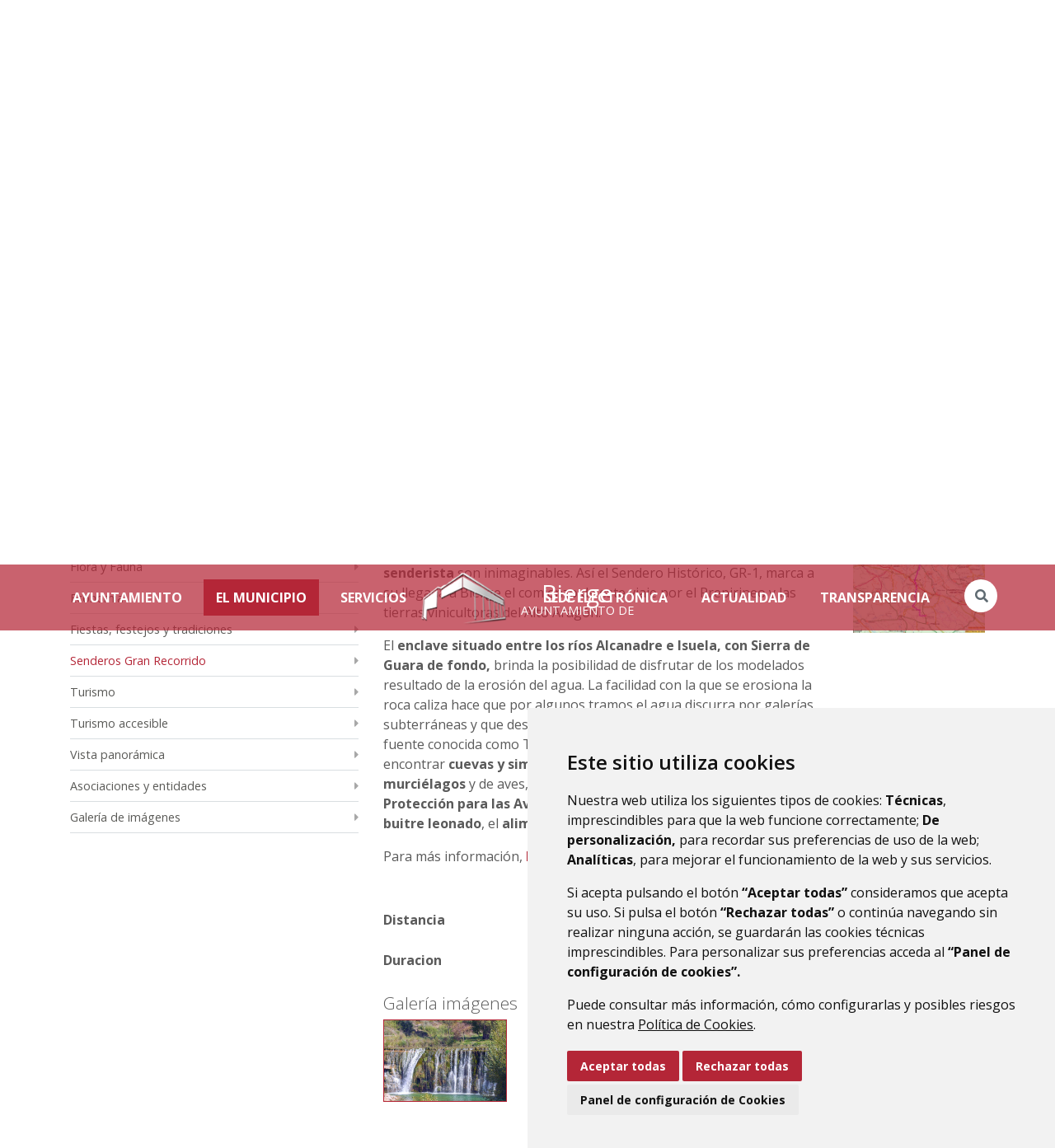

--- FILE ---
content_type: text/html;charset=UTF-8
request_url: https://www.bierge.es/senderos-gran-recorrido/-/asset_publisher/X2InL0ZHpKHN/content/id/7233218
body_size: 11461
content:
<!DOCTYPE html> <html class="ltr" dir="ltr" lang="es-ES"> <head> <title>Senderos Gran Recorrido - Ayuntamiento de Bierge</title> <meta content="text/html; charset=UTF-8" http-equiv="content-type" /> <meta content="El Sendero del Somontano, el GR- 45, de 145 kilómetros, es un cruce de caminos. Distintas rutas irrumpen en él y las posibilidades para el senderista son inimaginables. Así el Sendero Histórico,..." lang="es-ES" name="description" /><meta content="gr 45,senderismo,gran recorrido" lang="es-ES" name="keywords" /> <script data-senna-track="permanent" src="/o/frontend-js-lodash-web/lodash/lodash.js" type="text/javascript"></script> <script data-senna-track="permanent" src="/o/frontend-js-lodash-web/lodash/util.js" type="text/javascript"></script> <link href="https://www.bierge.es/o/dynamic-data-mapping-web/css/main.css?browserId=other&themeId=diphuesca8_WAR_diphuesca8theme&minifierType=css&languageId=es_ES&b=7102&t=1767857593925" rel="stylesheet" type = "text/css" /> <link href="https://www.bierge.es/o/dynamic-data-mapping-form-builder/css/main.css?browserId=other&themeId=diphuesca8_WAR_diphuesca8theme&minifierType=css&languageId=es_ES&b=7102&t=1767857593925" rel="stylesheet" type = "text/css" /> <link href="https://www.bierge.es/o/dynamic-data-mapping-form-renderer/css/main.css?browserId=other&themeId=diphuesca8_WAR_diphuesca8theme&minifierType=css&languageId=es_ES&b=7102&t=1767857593925" rel="stylesheet" type = "text/css" /> <script data-senna-track="temporary" type="text/javascript">if(window.Analytics)window._com_liferay_document_library_analytics_isViewFileEntry=false;</script> <link href="https://www.bierge.es/documents/1723593/b47a10a0-bcd7-2096-932d-c5354bf13674" rel="icon" /> <link data-senna-track="temporary" href="https://www.bierge.es/senderos-gran-recorrido/-/asset_publisher/X2InL0ZHpKHN/content/id/7233218" rel="canonical" /> <script async="async"> window.onload = function() { document.querySelector("body").appendChild(document.getElementById("yui3-css-stamp")); } </script> <link class="lfr-css-file" data-senna-track="temporary" href="https://www.bierge.es/o/diphuesca-8-theme/css/clay.css?browserId=other&amp;themeId=diphuesca8_WAR_diphuesca8theme&amp;minifierType=css&amp;languageId=es_ES&amp;b=7102&amp;t=1767857593925" id="liferayAUICSS" rel="stylesheet" type="text/css" /> <link data-senna-track="temporary" href="/o/frontend-css-web/main.css?browserId=other&amp;themeId=diphuesca8_WAR_diphuesca8theme&amp;minifierType=css&amp;languageId=es_ES&amp;b=7102&amp;t=1740573174056" id="liferayPortalCSS" rel="stylesheet" type="text/css" /> <!-- Portlet CSS References //--> <link data-senna-track="temporary" href="/combo?browserId=other&amp;minifierType=&amp;themeId=diphuesca8_WAR_diphuesca8theme&amp;languageId=es_ES&amp;b=7102&amp;com_liferay_asset_publisher_web_portlet_AssetPublisherPortlet_INSTANCE_X2InL0ZHpKHN:%2Fcss%2Fmain.css&amp;com_liferay_product_navigation_product_menu_web_portlet_ProductMenuPortlet:%2Fcss%2Fmain.css&amp;t=1740582430000" id="dc8574a7" rel="stylesheet" type="text/css" /> <!-- Portal JavaScript References //--> <script data-senna-track="temporary" type="text/javascript">var Liferay=Liferay||{};
Liferay.Browser={acceptsGzip:function(){return true},getMajorVersion:function(){return 131},getRevision:function(){return"537.36"},getVersion:function(){return"131.0"},isAir:function(){return false},isChrome:function(){return true},isEdge:function(){return false},isFirefox:function(){return false},isGecko:function(){return true},isIe:function(){return false},isIphone:function(){return false},isLinux:function(){return false},isMac:function(){return true},isMobile:function(){return false},isMozilla:function(){return false},
isOpera:function(){return false},isRtf:function(){return true},isSafari:function(){return true},isSun:function(){return false},isWebKit:function(){return true},isWindows:function(){return false}};Liferay.Data=Liferay.Data||{};Liferay.Data.ICONS_INLINE_SVG=true;Liferay.Data.NAV_SELECTOR="#navigation";Liferay.Data.NAV_SELECTOR_MOBILE="#navigationCollapse";Liferay.Data.isCustomizationView=function(){return false};Liferay.Data.notices=[null];
Liferay.PortletKeys={DOCUMENT_LIBRARY:"com_liferay_document_library_web_portlet_DLPortlet",DYNAMIC_DATA_MAPPING:"com_liferay_dynamic_data_mapping_web_portlet_DDMPortlet",ITEM_SELECTOR:"com_liferay_item_selector_web_portlet_ItemSelectorPortlet"};Liferay.PropsValues={JAVASCRIPT_SINGLE_PAGE_APPLICATION_TIMEOUT:0,NTLM_AUTH_ENABLED:false,UPLOAD_SERVLET_REQUEST_IMPL_MAX_SIZE:1048576E3};
Liferay.ThemeDisplay={getLayoutId:function(){return"145"},getLayoutRelativeControlPanelURL:function(){return"/group/ayuntamiento-de-bierge/~/control_panel/manage?p_p_id\x3dcom_liferay_asset_publisher_web_portlet_AssetPublisherPortlet_INSTANCE_X2InL0ZHpKHN"},getLayoutRelativeURL:function(){return"/senderos-gran-recorrido"},getLayoutURL:function(){return"https://www.bierge.es/senderos-gran-recorrido"},getParentLayoutId:function(){return"4"},isControlPanel:function(){return false},isPrivateLayout:function(){return"false"},
isVirtualLayout:function(){return false},getBCP47LanguageId:function(){return"es-ES"},getCanonicalURL:function(){return"https://www.bierge.es/senderos-gran-recorrido/-/asset_publisher/X2InL0ZHpKHN/content/id/7233218"},getCDNBaseURL:function(){return"https://www.bierge.es"},getCDNDynamicResourcesHost:function(){return""},getCDNHost:function(){return""},getCompanyGroupId:function(){return"38948"},getCompanyId:function(){return"38913"},getDefaultLanguageId:function(){return"es_ES"},getDoAsUserIdEncoded:function(){return""},
getLanguageId:function(){return"es_ES"},getParentGroupId:function(){return"1723593"},getPathContext:function(){return""},getPathImage:function(){return"/image"},getPathJavaScript:function(){return"/o/frontend-js-web"},getPathMain:function(){return"/c"},getPathThemeImages:function(){return"https://www.bierge.es/o/diphuesca-8-theme/images"},getPathThemeRoot:function(){return"/o/diphuesca-8-theme"},getPlid:function(){return"7232572"},getPortalURL:function(){return"https://www.bierge.es"},getScopeGroupId:function(){return"1723593"},
getScopeGroupIdOrLiveGroupId:function(){return"1723593"},getSessionId:function(){return""},getSiteAdminURL:function(){return"https://www.bierge.es/group/ayuntamiento-de-bierge/~/control_panel/manage?p_p_lifecycle\x3d0\x26p_p_state\x3dmaximized\x26p_p_mode\x3dview"},getSiteGroupId:function(){return"1723593"},getURLControlPanel:function(){return"/group/control_panel?refererPlid\x3d7232572"},getURLHome:function(){return"https://www.bierge.es/web/guest"},getUserEmailAddress:function(){return""},getUserId:function(){return"38916"},
getUserName:function(){return""},isAddSessionIdToURL:function(){return false},isFreeformLayout:function(){return false},isImpersonated:function(){return false},isSignedIn:function(){return false},isStateExclusive:function(){return false},isStateMaximized:function(){return false},isStatePopUp:function(){return false}};var themeDisplay=Liferay.ThemeDisplay;
Liferay.AUI={getAvailableLangPath:function(){return"available_languages.jsp?browserId\x3dother\x26themeId\x3ddiphuesca8_WAR_diphuesca8theme\x26colorSchemeId\x3d01\x26minifierType\x3djs\x26languageId\x3des_ES\x26b\x3d7102\x26t\x3d1767857197775"},getCombine:function(){return true},getComboPath:function(){return"/combo/?browserId\x3dother\x26minifierType\x3d\x26languageId\x3des_ES\x26b\x3d7102\x26t\x3d1740573150486\x26"},getDateFormat:function(){return"%d/%m/%Y"},getEditorCKEditorPath:function(){return"/o/frontend-editor-ckeditor-web"},
getFilter:function(){var filter="raw";filter="min";return filter},getFilterConfig:function(){var instance=this;var filterConfig=null;if(!instance.getCombine())filterConfig={replaceStr:".js"+instance.getStaticResourceURLParams(),searchExp:"\\.js$"};return filterConfig},getJavaScriptRootPath:function(){return"/o/frontend-js-web"},getLangPath:function(){return"aui_lang.jsp?browserId\x3dother\x26themeId\x3ddiphuesca8_WAR_diphuesca8theme\x26colorSchemeId\x3d01\x26minifierType\x3djs\x26languageId\x3des_ES\x26b\x3d7102\x26t\x3d1740573150486"},
getPortletRootPath:function(){return"/html/portlet"},getStaticResourceURLParams:function(){return"?browserId\x3dother\x26minifierType\x3d\x26languageId\x3des_ES\x26b\x3d7102\x26t\x3d1740573150486"}};Liferay.authToken="a8a7NUuo";Liferay.currentURL="/senderos-gran-recorrido/-/asset_publisher/X2InL0ZHpKHN/content/id/7233218";Liferay.currentURLEncoded="%2Fsenderos-gran-recorrido%2F-%2Fasset_publisher%2FX2InL0ZHpKHN%2Fcontent%2Fid%2F7233218";</script> <script src="/o/js_loader_modules?t=1767857593925" type="text/javascript"></script> <script src="/o/js_loader_config?t=1767857546780" type="text/javascript"></script> <script src="/o/frontend-js-web/loader/config.js" type="text/javascript"></script> <script src="/o/frontend-js-web/loader/loader.3.js" type="text/javascript"></script> <script data-senna-track="permanent" src="https://www.bierge.es/combo?browserId=other&minifierType=js&languageId=es_ES&b=7102&t=1740573150486&/o/frontend-js-web/jquery/jquery.js&/o/frontend-js-web/clay/popper.js&/o/frontend-js-web/clay/bootstrap.js&/o/frontend-js-web/aui/aui/aui.js&/o/frontend-js-web/aui/aui-base-html5-shiv/aui-base-html5-shiv.js&/o/frontend-js-web/liferay/browser_selectors.js&/o/frontend-js-web/liferay/modules.js&/o/frontend-js-web/liferay/aui_sandbox.js&/o/frontend-js-web/clay/collapsible-search.js&/o/frontend-js-web/clay/side-navigation.js&/o/frontend-js-web/jquery/fm.js&/o/frontend-js-web/jquery/form.js&/o/frontend-js-web/misc/svg4everybody.js&/o/frontend-js-web/aui/arraylist-add/arraylist-add.js&/o/frontend-js-web/aui/arraylist-filter/arraylist-filter.js&/o/frontend-js-web/aui/arraylist/arraylist.js&/o/frontend-js-web/aui/array-extras/array-extras.js&/o/frontend-js-web/aui/array-invoke/array-invoke.js&/o/frontend-js-web/aui/attribute-base/attribute-base.js&/o/frontend-js-web/aui/attribute-complex/attribute-complex.js&/o/frontend-js-web/aui/attribute-core/attribute-core.js&/o/frontend-js-web/aui/attribute-observable/attribute-observable.js&/o/frontend-js-web/aui/attribute-extras/attribute-extras.js&/o/frontend-js-web/aui/base-base/base-base.js&/o/frontend-js-web/aui/base-pluginhost/base-pluginhost.js&/o/frontend-js-web/aui/classnamemanager/classnamemanager.js&/o/frontend-js-web/aui/datatype-xml-format/datatype-xml-format.js&/o/frontend-js-web/aui/datatype-xml-parse/datatype-xml-parse.js&/o/frontend-js-web/aui/dom-base/dom-base.js&/o/frontend-js-web/aui/dom-core/dom-core.js&/o/frontend-js-web/aui/dom-screen/dom-screen.js&/o/frontend-js-web/aui/dom-style/dom-style.js&/o/frontend-js-web/aui/event-base/event-base.js&/o/frontend-js-web/aui/event-custom-base/event-custom-base.js&/o/frontend-js-web/aui/event-custom-complex/event-custom-complex.js&/o/frontend-js-web/aui/event-delegate/event-delegate.js&/o/frontend-js-web/aui/event-focus/event-focus.js&/o/frontend-js-web/aui/event-hover/event-hover.js" type = "text/javascript"></script> <script data-senna-track="permanent" src="https://www.bierge.es/combo?browserId=other&minifierType=js&languageId=es_ES&b=7102&t=1740573150486&/o/frontend-js-web/aui/event-key/event-key.js&/o/frontend-js-web/aui/event-mouseenter/event-mouseenter.js&/o/frontend-js-web/aui/event-mousewheel/event-mousewheel.js&/o/frontend-js-web/aui/event-outside/event-outside.js&/o/frontend-js-web/aui/event-resize/event-resize.js&/o/frontend-js-web/aui/event-simulate/event-simulate.js&/o/frontend-js-web/aui/event-synthetic/event-synthetic.js&/o/frontend-js-web/aui/intl/intl.js&/o/frontend-js-web/aui/io-base/io-base.js&/o/frontend-js-web/aui/io-form/io-form.js&/o/frontend-js-web/aui/io-queue/io-queue.js&/o/frontend-js-web/aui/io-upload-iframe/io-upload-iframe.js&/o/frontend-js-web/aui/io-xdr/io-xdr.js&/o/frontend-js-web/aui/json-parse/json-parse.js&/o/frontend-js-web/aui/json-stringify/json-stringify.js&/o/frontend-js-web/aui/node-base/node-base.js&/o/frontend-js-web/aui/node-core/node-core.js&/o/frontend-js-web/aui/node-event-delegate/node-event-delegate.js&/o/frontend-js-web/aui/node-event-simulate/node-event-simulate.js&/o/frontend-js-web/aui/node-focusmanager/node-focusmanager.js&/o/frontend-js-web/aui/node-pluginhost/node-pluginhost.js&/o/frontend-js-web/aui/node-screen/node-screen.js&/o/frontend-js-web/aui/node-style/node-style.js&/o/frontend-js-web/aui/oop/oop.js&/o/frontend-js-web/aui/plugin/plugin.js&/o/frontend-js-web/aui/pluginhost-base/pluginhost-base.js&/o/frontend-js-web/aui/pluginhost-config/pluginhost-config.js&/o/frontend-js-web/aui/querystring-stringify-simple/querystring-stringify-simple.js&/o/frontend-js-web/aui/queue-promote/queue-promote.js&/o/frontend-js-web/aui/selector-css2/selector-css2.js&/o/frontend-js-web/aui/selector-css3/selector-css3.js&/o/frontend-js-web/aui/selector-native/selector-native.js&/o/frontend-js-web/aui/selector/selector.js&/o/frontend-js-web/aui/widget-base/widget-base.js&/o/frontend-js-web/aui/widget-htmlparser/widget-htmlparser.js&/o/frontend-js-web/aui/widget-skin/widget-skin.js&/o/frontend-js-web/aui/widget-uievents/widget-uievents.js" type = "text/javascript"></script> <script data-senna-track="permanent" src="https://www.bierge.es/combo?browserId=other&minifierType=js&languageId=es_ES&b=7102&t=1740573150486&/o/frontend-js-web/aui/yui-throttle/yui-throttle.js&/o/frontend-js-web/aui/aui-base-core/aui-base-core.js&/o/frontend-js-web/aui/aui-base-lang/aui-base-lang.js&/o/frontend-js-web/aui/aui-classnamemanager/aui-classnamemanager.js&/o/frontend-js-web/aui/aui-component/aui-component.js&/o/frontend-js-web/aui/aui-debounce/aui-debounce.js&/o/frontend-js-web/aui/aui-delayed-task-deprecated/aui-delayed-task-deprecated.js&/o/frontend-js-web/aui/aui-event-base/aui-event-base.js&/o/frontend-js-web/aui/aui-event-input/aui-event-input.js&/o/frontend-js-web/aui/aui-form-validator/aui-form-validator.js&/o/frontend-js-web/aui/aui-node-base/aui-node-base.js&/o/frontend-js-web/aui/aui-node-html5/aui-node-html5.js&/o/frontend-js-web/aui/aui-selector/aui-selector.js&/o/frontend-js-web/aui/aui-timer/aui-timer.js&/o/frontend-js-web/liferay/dependency.js&/o/frontend-js-web/liferay/dom_task_runner.js&/o/frontend-js-web/liferay/events.js&/o/frontend-js-web/liferay/language.js&/o/frontend-js-web/liferay/lazy_load.js&/o/frontend-js-web/liferay/liferay.js&/o/frontend-js-web/liferay/util.js&/o/frontend-js-web/liferay/global.bundle.js&/o/frontend-js-web/liferay/portal.js&/o/frontend-js-web/liferay/portlet.js&/o/frontend-js-web/liferay/workflow.js&/o/frontend-js-web/liferay/address.js&/o/frontend-js-web/liferay/form.js&/o/frontend-js-web/liferay/form_placeholders.js&/o/frontend-js-web/liferay/icon.js&/o/frontend-js-web/liferay/menu.js&/o/frontend-js-web/liferay/notice.js&/o/frontend-js-web/liferay/poller.js&/o/frontend-js-web/aui/async-queue/async-queue.js&/o/frontend-js-web/aui/base-build/base-build.js&/o/frontend-js-web/aui/cookie/cookie.js&/o/frontend-js-web/aui/event-touch/event-touch.js&/o/frontend-js-web/aui/overlay/overlay.js&/o/frontend-js-web/aui/querystring-stringify/querystring-stringify.js&/o/frontend-js-web/aui/widget-child/widget-child.js&/o/frontend-js-web/aui/widget-position-align/widget-position-align.js" type = "text/javascript"></script> <script data-senna-track="permanent" src="https://www.bierge.es/combo?browserId=other&minifierType=js&languageId=es_ES&b=7102&t=1740573150486&/o/frontend-js-web/aui/widget-position-constrain/widget-position-constrain.js&/o/frontend-js-web/aui/widget-position/widget-position.js&/o/frontend-js-web/aui/widget-stack/widget-stack.js&/o/frontend-js-web/aui/widget-stdmod/widget-stdmod.js&/o/frontend-js-web/aui/aui-aria/aui-aria.js&/o/frontend-js-web/aui/aui-io-plugin-deprecated/aui-io-plugin-deprecated.js&/o/frontend-js-web/aui/aui-io-request/aui-io-request.js&/o/frontend-js-web/aui/aui-loading-mask-deprecated/aui-loading-mask-deprecated.js&/o/frontend-js-web/aui/aui-overlay-base-deprecated/aui-overlay-base-deprecated.js&/o/frontend-js-web/aui/aui-overlay-context-deprecated/aui-overlay-context-deprecated.js&/o/frontend-js-web/aui/aui-overlay-manager-deprecated/aui-overlay-manager-deprecated.js&/o/frontend-js-web/aui/aui-overlay-mask-deprecated/aui-overlay-mask-deprecated.js&/o/frontend-js-web/aui/aui-parse-content/aui-parse-content.js&/o/frontend-js-web/liferay/layout_exporter.js&/o/frontend-js-web/liferay/session.js&/o/frontend-js-web/liferay/deprecated.js" type = "text/javascript"></script> <script data-senna-track="temporary" src="/o/js_bundle_config?t=1767857593684" type="text/javascript"></script> <script data-senna-track="temporary" type="text/javascript"></script> <!-- Matomo --> <script>var _paq=window._paq=window._paq||[];_paq.push(["trackPageView"]);_paq.push(["enableLinkTracking"]);(function(){var u="//analizador.dphuesca.es/";_paq.push(["setTrackerUrl",u+"matomo.php"]);_paq.push(["setSiteId","52"]);var d=document,g=d.createElement("script"),s=d.getElementsByTagName("script")[0];g.async=true;g.src=u+"matomo.js";s.parentNode.insertBefore(g,s)})();</script> <!-- End Matomo Code --> <!-- Portlet JavaScript References //--> <!-- Raw Text //--> <!-- Theme CSS //--> <link class="lfr-css-file" data-senna-track="temporary" href="https://www.bierge.es/o/diphuesca-8-theme/css/main.css?browserId=other&amp;themeId=diphuesca8_WAR_diphuesca8theme&amp;minifierType=css&amp;languageId=es_ES&amp;b=7102&amp;t=1767857593925" id="liferayThemeCSS" rel="stylesheet" type="text/css" /> <!-- User Inputted Layout CSS //--> <!-- User Inputted Portlet CSS //--> <style data-senna-track="temporary" type="text/css"></style> <!-- Fin top_head.jsp#post --> <meta content="initial-scale=1.0, width=device-width" name="viewport" /> <link rel="icon" href="https://www.bierge.es/documents/1723593/b47a10a0-bcd7-2096-932d-c5354bf13674" rel="Shortcut Icon" /> <!-- Cookie Consent by https://www.CookieConsent.com --> <!--<script type="text/javascript" src="//www.cookieconsent.com/releases/3.1.0/cookie-consent.js"></script>--> <script type="text/javascript" src="/o/diphuesca-8-theme/js/cookie-consent.js?v=2"></script> <script type="text/javascript">document.addEventListener("DOMContentLoaded",function(){cookieconsent.run({"notice_banner_type":"simple","consent_type":"express","palette":"light","language":"es","website_name":"","cookies_policy_url":"https://"+document.domain+"/politica-de-cookies"})});</script> <link rel="stylesheet" type="text/css" href="/o/diphuesca-8-theme/js/slick/slick.css" /> <link rel="stylesheet" type="text/css" href="/o/diphuesca-8-theme/js/slick/slick-theme.css" /> <link rel="preconnect" href="https://fonts.gstatic.com" /> <link href="https://fonts.googleapis.com/css2?family=Merriweather:wght@300;400&family=Open+Sans:wght@300;400;600;700&display=swap" rel="stylesheet" /> </head> <body class=" controls-visible red yui3-skin-sam signed-out public-page organization-site 2_columns_ii-tpl diphuesca-8-theme inner senderos-gran-recorrido"> <div class="container-fluid" id="wrapper"> <div id="dialog-search" class="content-search search-box"> <a href="#" id="close-search-dialog-btn" onclick="toggleSearchDialog(event);"> <svg enable-background="new 0 0 100 100" id="Layer_search" version="1.1" viewBox="0 0 100 100" xml:space="preserve" xmlns="http://www.w3.org/2000/svg" xmlns:xlink="http://www.w3.org/1999/xlink"> <polygon fill="#ffffff" points="77.6,21.1 49.6,49.2 21.5,21.1 19.6,23 47.6,51.1 19.6,79.2 21.5,81.1 49.6,53 77.6,81.1 79.6,79.2 51.5,51.1 79.6,23 "/> </svg> <span class="hide-accessible">Cerrar</span> </a> <div class="table-layout"> <form action="https://www.bierge.es/buscador?p_p_id=com_liferay_portal_search_web_portlet_SearchPortlet&p_p_lifecycle=0&p_p_state=maximized&_com_liferay_portal_search_web_portlet_SearchPortlet_mvcPath=%2Fsearch.jsp" method="post" name="fm" class="aui-form form-inline"> <div class="search-form fields-wrapper"> <div class="aui-field aui-field-text aui-field-inline lfr-search-keywords"> <div class="label-wrapper"> <label class="aui-field-label label control-label hide-accessible" for="_pop_up_keywords">Buscar</label> </div> <span class="aui-field-content"> <span class="aui-field-element "> <input id="_pop_up_keywords" title="Buscar" class="input-search" placeholder="Buscar" name="_com_liferay_portal_search_web_portlet_SearchPortlet_keywords" value="" /> </span> </span> </div> <span class="aui-field aui-field-text aui-field-inline lfr-search-button"> <span class="aui-field-content"> <span class="aui-field-element "> <button class="search btn" type="submit">Buscar</button> </span> </span> </span> </div> </form> </div> </div> <script type="text/javascript">AUI().ready("aui-base",function(A){Liferay.provide(window,"toggleSearchDialog",function(element){event.preventDefault();event.stopImmediatePropagation();var searchForm=A.one("#dialog-search");searchForm.toggleClass("show")});var openSearchDialogbtn=A.one("#open-search-dialog-btn");var closeSearchDialogBtn=A.one("#close-search-dialog-btn");var searchForm=A.one("#dialog-search");if(openSearchDialogbtn&&searchForm){openSearchDialogbtn.on("click",function(event){console.log("click wololo");event.preventDefault();
event.stopImmediatePropagation();searchForm.addClass("show")});closeSearchDialogBtn.on("click",function(event){event.preventDefault();searchForm.removeClass("show")})}});</script> <div class="services-wrapper"> <div class="container"> <div id="services" class="clear"> <ul class="float-right list-inline item text-center text-lg-right list-mobile services-layout-wrapper"> <li class="list-inline-item item"> <span class="text-uppercase">Contacta con tu ayuntamiento</span> </li> <li class="list-inline-item item first"> <a class="fas fa-phone" href="https://www.bierge.es/directorio-telef%C3%B3nico" title="Ir a Directorio Telefónico" > <span class="hide-accessible">Directorio Telefónico</span> </a> </li> <li class="list-inline-item item"> <a class="far fa-envelope" href="https://www.bierge.es/contacto" title="Ir a Contacto" > <span class="hide-accessible">Contacto</span> </a> </li> <li class="list-inline-item item last"> <a class="fas fa-map-marker-alt" href="https://www.bierge.es/callejero" title="Ir a Callejero" > <span class="hide-accessible">Callejero</span> </a> </li> </ul> </div> </div> </div> <div id="banner-wrapper" class=""> <header id="banner" role="banner" class="container position-relative"> <div id="heading"> <h1 class="site-title float-left"> <a class="logo d-table" href="https://www.bierge.es" title="Ir a Ayuntamiento de Bierge"> <img alt="" height="82" src="/image/layout_set_logo?img_id=8953234&amp;t=1768969379226" width="130" class="d-table-cell" /> <span class="d-table-cell text-center align-middle pl-3"> <span class="name">Bierge</span> <span class="prefix">Ayuntamiento de </span> </span> </a> </h1> </div> <div class="navbar navbar-classic"> <button aria-controls="navigationCollapse" aria-expanded="false" aria-label="Toggle navigation" class="navbar-toggler navbar-toggler-right d-md-none d-sm-inline-block" data-target="#navigationCollapse" data-toggle="collapse" type="button"> <span class="navbar-toggler-icon"><i class="fas fa-bars"><!-- menu --></i></span> </button> <div aria-expanded="false" class="collapse navbar-collapse" id="navigationCollapse"> <div id="navigation" class=""> <ul class="navbar-nav navbar-site list-inline items" role="menubar"> <li class="list-inline-item item first"><a href="https://www.bierge.es/ayuntamiento" title="Ir a Ayuntamiento" >Ayuntamiento</a></li> <li class="list-inline-item item selected"><a href="https://www.bierge.es/el-municipio" title="Ir a El Municipio" >El Municipio</a></li> <li class="list-inline-item item"><a href="https://www.bierge.es/servicios" title="Ir a Servicios" >Servicios</a></li> <li class="list-inline-item item push"><a href="https://bierge.sedipualba.es/" title="Ir a Sede Electrónica" onclick="this.target='_blank'">Sede Electrónica</a></li> <li class="list-inline-item item"><a href="https://www.bierge.es/actualidad" title="Ir a Actualidad" >Actualidad</a></li> <li class="list-inline-item item last"><a href="https://leytransparencialocal.com/ayuntamientos/bierge/" title="Ir a Transparencia" onclick="this.target='_blank'">Transparencia</a></li> <li class="list-inline-item entry search"> <a id="open-search-dialog-btn" data-senna-off="true" href="https://www.bierge.es/buscador" title="Buscar">Buscar</a> </li> </ul> </div> </div> </div> </header> </div> <section class="layout-image-header-wrapper position-relative"> <div class="layout-image-header image-wrapper image-wrapper-cover mask" style="background-image: url('/documents/1723593/e64290ad-00bb-2854-23f8-8fa50bdfc11f?t=1646160247319');"> <div class="page-title-wrapper container"> <div class="page-title"> <h2 class="title border-top-left">Senderos Gran Recorrido</h2> </div> </div> </div> </section> <nav id="breadcrumbs" class="breadcrumbs-wrapper"> <div class="container"> <div class="portlet-boundary portlet-boundary_com_liferay_site_navigation_breadcrumb_web_portlet_SiteNavigationBreadcrumbPortlet_ portlet-static portlet-static-end portlet-barebone portlet-breadcrumb " id="p_p_id_com_liferay_site_navigation_breadcrumb_web_portlet_SiteNavigationBreadcrumbPortlet_" > <span id="p_com_liferay_site_navigation_breadcrumb_web_portlet_SiteNavigationBreadcrumbPortlet"></span> <section class="portlet" id="portlet_com_liferay_site_navigation_breadcrumb_web_portlet_SiteNavigationBreadcrumbPortlet"> <div class="portlet-content"> <div class="autofit-float autofit-row portlet-header"> <div class="autofit-col autofit-col-end"> <div class="autofit-section"> </div> </div> </div> <div class=" portlet-content-container" > <div class="portlet-body"> <nav aria-label="Ruta de navegación" id="_com_liferay_site_navigation_breadcrumb_web_portlet_SiteNavigationBreadcrumbPortlet_breadcrumbs-defaultScreen"> <ul class="breadcrumb breadcrumb-horizontal"> <li class="" > <a href="https://www.bierge.es" > Ayuntamiento de Bierge </a> </li> <li class="" > <a href="https://www.bierge.es/el-municipio" > El Municipio </a> </li> <li class="" > <a href="https://www.bierge.es/senderos-gran-recorrido" > Senderos Gran Recorrido </a> </li> <li class="active" aria-current="page"> GR 45 - Sendero del Somontano de Barbastro </li> </ul> </nav> </div> </div> </div> </section> </div> </div> </nav> <section id="content" class="content container"> <div class="columns-2" id="main-content" role="main"> <div class="portlet-layout row"> <div class="col-md-4 portlet-column portlet-column-first" id="column-1"> <div class="portlet-dropzone portlet-column-content portlet-column-content-first" id="layout-column_column-1"> <div class="portlet-boundary portlet-boundary_com_liferay_site_navigation_menu_web_portlet_SiteNavigationMenuPortlet_ portlet-static portlet-static-end portlet-barebone portlet-navigation " id="p_p_id_com_liferay_site_navigation_menu_web_portlet_SiteNavigationMenuPortlet_INSTANCE_1hITDhZu3RNN_" > <span id="p_com_liferay_site_navigation_menu_web_portlet_SiteNavigationMenuPortlet_INSTANCE_1hITDhZu3RNN"></span> <section class="portlet" id="portlet_com_liferay_site_navigation_menu_web_portlet_SiteNavigationMenuPortlet_INSTANCE_1hITDhZu3RNN"> <div class="portlet-content"> <div class="autofit-float autofit-row portlet-header"> <div class="autofit-col autofit-col-end"> <div class="autofit-section"> </div> </div> </div> <div class=" portlet-content-container" > <div class="portlet-body"> <div aria-label="Páginas del sitio web" class="list-menu"> <ul class="layouts level-1"> <li class="lfr-nav-item"> <a class="lfr-nav-item" href="https://www.bierge.es/n%C3%BAcleos-rurales" >Núcleos rurales</a> </li> <li class="lfr-nav-item"> <a class="lfr-nav-item" href="https://www.bierge.es/historia" >Historia</a> </li> <li class="lfr-nav-item"> <a class="lfr-nav-item" href="https://www.bierge.es/datos-y-situaci%C3%B3n-geogr%C3%A1fica" >Datos y situación geográfica</a> </li> <li class="lfr-nav-item"> <a class="lfr-nav-item" href="https://www.bierge.es/flora-y-fauna" >Flora y Fauna</a> </li> <li class="lfr-nav-item"> <a class="lfr-nav-item" href="https://www.bierge.es/econom%C3%ADa" >Economía</a> </li> <li class="lfr-nav-item"> <a class="lfr-nav-item" href="https://www.bierge.es/fiestas" >Fiestas, festejos y tradiciones</a> </li> <li class="lfr-nav-item open selected active"> <a class="lfr-nav-item open selected active" href="https://www.bierge.es/senderos-gran-recorrido" >Senderos Gran Recorrido</a> </li> <li class="lfr-nav-item"> <a class="lfr-nav-item" href="https://www.bierge.es/turismo" >Turismo</a> </li> <li class="lfr-nav-item"> <a class="lfr-nav-item" href="https://www.bierge.es/turismo-accesible" >Turismo accesible</a> </li> <li class="lfr-nav-item"> <a class="lfr-nav-item" href="https://www.bierge.es/vista-panor%C3%A1mica" >Vista panorámica</a> </li> <li class="lfr-nav-item"> <a class="lfr-nav-item" href="https://www.bierge.es/asociaciones-y-entidades" >Asociaciones y entidades</a> </li> <li class="lfr-nav-item"> <a class="lfr-nav-item" href="https://www.bierge.es/galer%C3%ADa-de-im%C3%A1genes" >Galería de imágenes</a> </li> </ul> </div> </div> </div> </div> </section> </div> </div> </div> <div class="col-md-8 portlet-column portlet-column-last" id="column-2"> <div class="portlet-dropzone portlet-column-content portlet-column-content-last" id="layout-column_column-2"> <div class="portlet-boundary portlet-boundary_com_liferay_asset_publisher_web_portlet_AssetPublisherPortlet_ portlet-static portlet-static-end portlet-barebone portlet-asset-publisher " id="p_p_id_com_liferay_asset_publisher_web_portlet_AssetPublisherPortlet_INSTANCE_X2InL0ZHpKHN_" > <span id="p_com_liferay_asset_publisher_web_portlet_AssetPublisherPortlet_INSTANCE_X2InL0ZHpKHN"></span> <section class="portlet" id="portlet_com_liferay_asset_publisher_web_portlet_AssetPublisherPortlet_INSTANCE_X2InL0ZHpKHN"> <div class="portlet-content"> <div class="autofit-float autofit-row portlet-header"> <div class="autofit-col autofit-col-end"> <div class="autofit-section"> </div> </div> </div> <div class=" portlet-content-container" > <div class="portlet-body"> <div> <div class="asset-full-content-entry"> <div class="pull-right"> </div> <div class="asset-full-content clearfix no-title"> <div class="asset-content" id="_com_liferay_asset_publisher_web_portlet_AssetPublisherPortlet_INSTANCE_X2InL0ZHpKHN_7233218"> <div class="clearfix journal-content-article" data-analytics-asset-id="7233210" data-analytics-asset-title="GR 45 - Sendero del Somontano de Barbastro" data-analytics-asset-type="web-content"> <div class="template template-ruta"> <div class="portlet-title-wrapper"> <div class="portlet-title h3">GR 45 - Sendero del Somontano de Barbastro</div> </div> <section class="row flex-row-reverse mt-4"> <div class="col-sm-3 col-12"> <a href="/documents/1723593/0/Bierge-MAPA-GR+45-sendero+del+somontano.JPG/54c4650f-9d40-fb17-b4b0-e48003f6747a?t=164615899234" title="Imagen GR 45 - Sendero del Somontano de Barbastro" class="image-wrapper image-wrapper-cover image-wrapper-style lightbox" style="background-image: url('/o/adaptive-media/image/7233279/3/54c4650f-9d40-fb17-b4b0-e48003f6747a?t=1646162592349');"> <img src="/o/adaptive-media/image/7233279/3/54c4650f-9d40-fb17-b4b0-e48003f6747a?t=1646162592349" alt="Imagen GR 45 - Sendero del Somontano de Barbastro" /> </a> </div> <div class=" col-sm-9 col-12"> <div class="text-abstract"><p>El Sendero del Somontano, el <strong>GR- 45, de 145 kilómetros</strong>, es un cruce de caminos. Distintas rutas irrumpen en él y las posibilidades para el <strong>senderista</strong> son inimaginables. Así el Sendero Histórico, GR-1, marca a su llegada a Bierge el comienzo de este viaje por el Prepirineo y las tierras vinicultoras del Alto Aragón.</p> <p>El <strong>enclave situado entre los ríos Alcanadre e Isuela, con Sierra de Guara de fondo, </strong>brinda la posibilidad de disfrutar de los modelados resultado de la erosión del agua. La facilidad con la que se erosiona la roca caliza hace que por algunos tramos el agua discurra por galerías subterráneas y que después vuelva al exterior, como es el caso de la fuente conocida como Támara.<strong> </strong>En este marco natural, no es raro encontrar <strong>cuevas y simas</strong> en las que habitan una gran cantidad de <strong>murciélagos </strong>y de aves, puesto que se trata de una <strong>Zona de Especial Protección para las Aves</strong> (ZEPA) donde habitan especies como el <strong>buitre leonado</strong>, el <strong>alimoche</strong>, el <strong>águila real</strong> o el <strong>halcón peregrino.</strong></p> <p>Para más información, <a href="https://www.senderosfam.es/gr-45-sendero-del-somontano-de-barbastro/" target=""><strong>haz clic aquí.</strong></a></p></div> </div> </section> <div class="row mt-4"> <div class="col-12"> <dl class="d-flex flex-wrap align-items-center w-100"> <dt class="w-25 py-2"> Distancia</dt> <dd class="w-75 py-2 border-bottom"> 145 km </dd> <dt class="w-25 py-2"> Duracion</dt> <dd class="w-75 py-2 border-bottom"> 7 etapas </dd> </dl> </div> </div> <section class="image-gallery"> <div class="h4">Galería imágenes</div> <div class='gallery-wrapper gallery-thumbs'><ul class='images list-unstyled list-inline'><li class='image-entry'><a href="/o/adaptive-media/image/7233290/3/6a17d0fe-fc5d-82b6-dc34-93e812487b05?t=1646162629843" class="image-wrapper lightbox" title="Imagen: bierge-slider-saltodebierge-01" style="background-image: url(/o/adaptive-media/image/7233290/3/6a17d0fe-fc5d-82b6-dc34-93e812487b05?t=1646162629843)"><img class="image" src="/o/adaptive-media/image/7233290/3/6a17d0fe-fc5d-82b6-dc34-93e812487b05?t=1646162629843" alt="Imagen: bierge-slider-saltodebierge-01" title="Imagen: bierge-slider-saltodebierge-01"></a></li></ul></div> </section> </div> </div> </div> </div> </div> </div> </div> </div> </div> </section> </div> </div> </div> </div> </div> <form action="#" id="hrefFm" method="post" name="hrefFm"><span></span></form> </section> <footer id="footer" role="contentinfo"> <div class="container"> <div id="footer-inner" class="clear"> <div class="container-footer"> <div id="address" class="float-lg-left text-center text-lg-left"> <div class="float-lg-left text-center mr-lg-5 mb-2"> <span class="text-uppercase important">Ayuntamiento de Bierge</span> </div> <ul class="list-unstyled float-lg-left pt-lg-3 mb-2"> <li class="list-item item sitename"> </li> <li class="list-item item address"> <span class="street"> <span class="fas fa-map-marker-alt"><abbr class="hide-accessible" title="Email">M:</abbr></span>&nbsp; <span class="text"> C/San Lorenzo 10 <span> </span> <span class="zip text">22144</span> <span class="city text-uppercase text">Bierge (Huesca)</span> <span class="region text-uppercase text">&nbsp;-&nbsp;Aragón</span> <span class="city text-uppercase text">(España)</span> </li> <li class="list-inline-item item phone"> <a href="tel:974 318 102"> <span class="fas fa-phone"><abbr class="hide-accessible" title="Phone">T:</abbr></span>&nbsp; <span class="text"> 974 318 102 </span> </a> </li> <li class="list-inline-item item email"> <a href="mailto:bierge@bierge.es"> <span class="fas fa-envelope"><abbr class="hide-accessible" title="Email">M:</abbr></span>&nbsp; <span class="text"> bierge@bierge.es </span> </a> </li> </ul> </div> <div class="float-lg-right pt-lg-2"> <div class="footer-menu"> <ul class="list-inline items text-center text-lg-right"> <li class="list-inline-item item first"><a href="https://www.bierge.es/contacto" title="Ir a Contacto" >Contacto</a></li> <li class="list-inline-item item"><a href="https://www.bierge.es/mapa-web" title="Ir a Mapa Web" >Mapa Web</a></li> <li class="list-inline-item item"><a href="https://www.bierge.es/aviso-legal" title="Ir a Aviso legal" >Aviso legal</a></li> <li class="list-inline-item item"><a href="https://www.bierge.es/proteccion-de-datos" title="Ir a Protección de datos" >Protección de datos</a></li> <li class="list-inline-item item"><a href="https://www.bierge.es/accesibilidad" title="Ir a Accesibilidad" >Accesibilidad</a></li> <li class="list-inline-item item last"><a href="https://www.bierge.es/politica-de-cookies" title="Ir a Política de cookies" >Política de cookies</a></li> </ul> <ul class="list-inline items text-center text-lg-right list-apps"> <li class="list-inline-item item"> <a href="https://play.google.com/store/apps/details?id=es.diputaciondehuesca.bierge" title="Ir a Android App" onclick="this.target='_blank'"><img src="/o/diphuesca-8-theme/images/apps/android-app.png" alt="Logo Android" /><!-- icon --></i><span class="hide-accessible">Android</span></a> </li> <li class="list-inline-item item"> <a href="https://apps.apple.com/es/app/dph-ayuntamientos/id1572635482" title="Ir a iOS App" onclick="this.target='_blank'"><img src="/o/diphuesca-8-theme/images/apps/ios-app.png" alt="Logo iOS" /><!-- icon --></i><span class="hide-accessible">iOS</span></a> </li> <li class="list-inline-item item"> <a href="https://www.dphuesca.es/documents/69814/9215658/Certificado+de+Conformidad+Diputaci%C3%B3n+de+Huesca+CERT-ENS-22194.pdf/9e200ade-d54c-7dde-8dde-516efbc798d7" target="_blank"> <img src="/o/diphuesca-8-theme/css/images/logos/logoENS.png" alt="Logo Esquema Nacional de Seguridad" class="logoENS" /><span class="screen-reader-only">Enlace externo al certificado ENS</span> </a> </li> </ul> </div> </div> </div> </div> </div> <div class="background-logos"> <div class="col-12 py-4 row container container-logos px-0"> <div class="col-12 col-sm-6 col-lg-3 text-left centerResponsive logoUEBox pl-0"> <img src="/o/diphuesca-8-theme/images/LogoUE.jpg" alt="Logo Financiado por la Unión Europea NextGenerationEU" title="Financiado por la Unión Europea NextGenerationEU" class="logoUE" /> </div> <div class="col-12 col-sm-6 col-lg-3 text-center centerResponsive LogoMinisterioBox"> <img src="/o/diphuesca-8-theme/images/LogoMinisterio.jpg" alt="Logo Ministerio de Política Territorial" title="Ministerio de Política Territorial" class="LogoMinisterio" /> </div> <div class="col-12 col-sm-6 col-lg-3 text-center centerResponsive LogoPRTRBox"> <img src="/o/diphuesca-8-theme/images/LogoPRTR.jpg" alt="Logo Plan de Recuperación, Transformación y Resiliencia" title="Plan de Recuperación, Transformación y Resiliencia" class="LogoPRTR" /> </div> <div class="col-12 col-sm-6 col-lg-3 text-right centerResponsive logoDIPBox pr-0"> <img src="/o/diphuesca-8-theme/images/LogoDIP.png" alt="Logo Diputación de Huesca" title="Diputación de Huesca" class="logoDIP" /> </div> </div> </div> </footer> </div> <script type="text/javascript">Liferay.BrowserSelectors.run();</script> <script type="text/javascript">Liferay.currentURL="/senderos-gran-recorrido/-/asset_publisher/X2InL0ZHpKHN/content/id/7233218";Liferay.currentURLEncoded="%2Fsenderos-gran-recorrido%2F-%2Fasset_publisher%2FX2InL0ZHpKHN%2Fcontent%2Fid%2F7233218";</script> <script type="text/javascript"></script> <script type="text/javascript">if(Liferay.Data.ICONS_INLINE_SVG)svg4everybody({attributeName:"data-href",polyfill:true});Liferay.Portlet.register("com_liferay_site_navigation_menu_web_portlet_SiteNavigationMenuPortlet_INSTANCE_1hITDhZu3RNN");
Liferay.Portlet.onLoad({canEditTitle:false,columnPos:0,isStatic:"end",namespacedId:"p_p_id_com_liferay_site_navigation_menu_web_portlet_SiteNavigationMenuPortlet_INSTANCE_1hITDhZu3RNN_",portletId:"com_liferay_site_navigation_menu_web_portlet_SiteNavigationMenuPortlet_INSTANCE_1hITDhZu3RNN",refreshURL:"/c/portal/render_portlet?p_l_id\x3d7232572\x26p_p_id\x3dcom_liferay_site_navigation_menu_web_portlet_SiteNavigationMenuPortlet_INSTANCE_1hITDhZu3RNN\x26p_p_lifecycle\x3d0\x26p_t_lifecycle\x3d0\x26p_p_state\x3dnormal\x26p_p_mode\x3dview\x26p_p_col_id\x3dcolumn-1\x26p_p_col_pos\x3d0\x26p_p_col_count\x3d1\x26p_p_isolated\x3d1\x26currentURL\x3d%2Fsenderos-gran-recorrido%2F-%2Fasset_publisher%2FX2InL0ZHpKHN%2Fcontent%2Fid%2F7233218",
refreshURLData:{}});Liferay.Portlet.register("com_liferay_site_navigation_breadcrumb_web_portlet_SiteNavigationBreadcrumbPortlet");
Liferay.Portlet.onLoad({canEditTitle:false,columnPos:0,isStatic:"end",namespacedId:"p_p_id_com_liferay_site_navigation_breadcrumb_web_portlet_SiteNavigationBreadcrumbPortlet_",portletId:"com_liferay_site_navigation_breadcrumb_web_portlet_SiteNavigationBreadcrumbPortlet",refreshURL:"/c/portal/render_portlet?p_l_id\x3d7232572\x26p_p_id\x3dcom_liferay_site_navigation_breadcrumb_web_portlet_SiteNavigationBreadcrumbPortlet\x26p_p_lifecycle\x3d0\x26p_t_lifecycle\x3d0\x26p_p_state\x3dnormal\x26p_p_mode\x3dview\x26p_p_col_id\x3dnull\x26p_p_col_pos\x3dnull\x26p_p_col_count\x3dnull\x26p_p_static\x3d1\x26p_p_isolated\x3d1\x26currentURL\x3d%2Fsenderos-gran-recorrido%2F-%2Fasset_publisher%2FX2InL0ZHpKHN%2Fcontent%2Fid%2F7233218\x26settingsScope\x3dportletInstance",refreshURLData:{}});
Liferay.Portlet.register("com_liferay_asset_publisher_web_portlet_AssetPublisherPortlet_INSTANCE_X2InL0ZHpKHN");
Liferay.Portlet.onLoad({canEditTitle:false,columnPos:0,isStatic:"end",namespacedId:"p_p_id_com_liferay_asset_publisher_web_portlet_AssetPublisherPortlet_INSTANCE_X2InL0ZHpKHN_",portletId:"com_liferay_asset_publisher_web_portlet_AssetPublisherPortlet_INSTANCE_X2InL0ZHpKHN",refreshURL:"/c/portal/render_portlet?p_l_id\x3d7232572\x26p_p_id\x3dcom_liferay_asset_publisher_web_portlet_AssetPublisherPortlet_INSTANCE_X2InL0ZHpKHN\x26p_p_lifecycle\x3d0\x26p_t_lifecycle\x3d0\x26p_p_state\x3dnormal\x26p_p_mode\x3dview\x26p_p_col_id\x3dcolumn-2\x26p_p_col_pos\x3d0\x26p_p_col_count\x3d1\x26p_p_isolated\x3d1\x26currentURL\x3d%2Fsenderos-gran-recorrido%2F-%2Fasset_publisher%2FX2InL0ZHpKHN%2Fcontent%2Fid%2F7233218",refreshURLData:{"_com_liferay_asset_publisher_web_portlet_AssetPublisherPortlet_INSTANCE_X2InL0ZHpKHN_mvcPath":["/view_content.jsp"],
"_com_liferay_asset_publisher_web_portlet_AssetPublisherPortlet_INSTANCE_X2InL0ZHpKHN_type":["content"],"_com_liferay_asset_publisher_web_portlet_AssetPublisherPortlet_INSTANCE_X2InL0ZHpKHN_assetEntryId":["7233218"]}});
Liferay.Loader.require("metal-dom/src/all/dom","metal-uri/src/Uri","clay-tooltip/src/ClayTooltip",function(metalDomSrcAllDom,metalUriSrcUri,clayTooltipSrcClayTooltip){(function(){var dom=metalDomSrcAllDom;var metalUriSrcUri1=metalUriSrcUri;var ClayTooltip=clayTooltipSrcClayTooltip;(function(){var $=AUI.$;var _=AUI._;var Uri=metalUriSrcUri.default;var pathnameRegexp=/\/documents\/(\d+)\/(\d+)\/(.+?)\/([^&]+)/;var downloadClickHandler=dom.delegate(document.body,"click","a",function(event){if(window.Analytics){var anchor=
event.delegateTarget;var uri=new Uri(anchor.href);var match=pathnameRegexp.exec(uri.getPathname());if(match){var groupId=match[1];var fileEntryUUID=match[4];fetch("https://www.bierge.es/o/document_library/analytics/resolve_file_entry?groupId\x3d"+encodeURIComponent(groupId)+"\x26uuid\x3d"+encodeURIComponent(fileEntryUUID),{credentials:"include",method:"GET"}).then(function(response){return response.json()}).then(function(response){Analytics.send("documentDownloaded","Document",{groupId:groupId,fileEntryId:response.fileEntryId,
preview:!!window._com_liferay_document_library_analytics_isViewFileEntry,title:decodeURIComponent(match[3].replace(/\+/ig," ")),version:uri.getParameterValue("version")})}).catch(function(){return})}}});var onDestroyPortlet=function(){downloadClickHandler.removeListener();Liferay.detach("destroyPortlet",onDestroyPortlet)};Liferay.on("destroyPortlet",onDestroyPortlet)})();(function(){var $=AUI.$;var _=AUI._;if(!Liferay.Data.LFR_PORTAL_CLAY_TOOLTIP)Liferay.Data.LFR_PORTAL_CLAY_TOOLTIP=ClayTooltip.default.init({selectors:[".management-bar [data-title]:not(.lfr-portal-tooltip)",
".management-bar [title]:not(.lfr-portal-tooltip)"]})})()})()},function(error){console.error(error)});
AUI().use("aui-tooltip","liferay-menu","liferay-notice","aui-base","liferay-session","liferay-poller",function(A){(function(){var $=AUI.$;var _=AUI._;if(A.UA.mobile)Liferay.Util.addInputCancel()})();(function(){var $=AUI.$;var _=AUI._;if(!Liferay.Data.LFR_PORTAL_TOOLTIP){var triggerShowEvent=["mouseenter","MSPointerDown","touchstart"];if(A.UA.ios)triggerShowEvent=["touchstart"];Liferay.Data.LFR_PORTAL_TOOLTIP=new A.TooltipDelegate({constrain:true,opacity:1,trigger:".lfr-portal-tooltip",triggerHideEvent:["click",
"mouseleave","MSPointerUp","touchend"],triggerShowEvent:triggerShowEvent,visible:false,zIndex:Liferay.zIndex.TOOLTIP});Liferay.on("beforeNavigate",function(event){Liferay.Data.LFR_PORTAL_TOOLTIP.getTooltip().hide()})}})();(function(){var $=AUI.$;var _=AUI._;new Liferay.Menu;var liferayNotices=Liferay.Data.notices;for(var i=1;i<liferayNotices.length;i++)new Liferay.Notice(liferayNotices[i])})();(function(){var $=AUI.$;var _=AUI._;Liferay.Session=new Liferay.SessionBase({autoExtend:true,redirectOnExpire:false,
redirectUrl:"https://www.bierge.es/web/guest",sessionLength:900,warningLength:0})})();(function(){var $=AUI.$;var _=AUI._;var portletId="com_liferay_asset_publisher_web_portlet_AssetPublisherPortlet_INSTANCE_X2InL0ZHpKHN";Liferay.once("allPortletsReady",function(){A.one("#p_p_id_"+portletId+"_").scrollIntoView()})})()});</script> <script src="https://www.bierge.es/o/diphuesca-8-theme/js/main.js?browserId=other&amp;minifierType=js&amp;languageId=es_ES&amp;b=7102&amp;t=1767857593925" type="text/javascript"></script> <script type="text/javascript">AUI().use("aui-base",function(A){var frameElement=window.frameElement;if(frameElement&&frameElement.getAttribute("id")==="simulationDeviceIframe")A.getBody().addClass("lfr-has-simulation-panel")});</script> <script type="text/javascript">$(function(){if($(document).width()<768){var submenuTitle=$("#main-content.columns-2 #column-1 .portlet-navigation .list-menu \x3e h3");$("#main-content.columns-2 #column-1 .portlet-navigation .list-menu \x3e ul").attr("id","collapseSubMenu");$("#main-content.columns-2 #column-1 .portlet-navigation .list-menu \x3e ul").addClass("collapse");submenuTitle.append('\x3ci id\x3d"submenutoggler" class\x3d"fas fa-chevron-up position-absolute" style\x3d"top:-20px; right:0; padding:20px" data-toggle\x3d"collapse" data-target\x3d"#collapseSubMenu" aria-expanded\x3d"false" aria-controls\x3d"collapseSubMenu"\x3e\x3c/i\x3e');
$("#submenutoggler").on("click",function(){$("#submenutoggler").toggleClass("fa-chevron-up fa-chevron-down")})}});AUI().use("aui-affix",function(A){var bannerWrapperNode=A.one("#banner-wrapper");if(bannerWrapperNode)new A.Affix({target:"#banner-wrapper",offsetTop:40})});</script> </body> </html> 

--- FILE ---
content_type: text/css
request_url: https://www.bierge.es/combo?browserId=other&minifierType=&themeId=diphuesca8_WAR_diphuesca8theme&languageId=es_ES&b=7102&com_liferay_asset_publisher_web_portlet_AssetPublisherPortlet_INSTANCE_X2InL0ZHpKHN:%2Fcss%2Fmain.css&com_liferay_product_navigation_product_menu_web_portlet_ProductMenuPortlet:%2Fcss%2Fmain.css&t=1740582430000
body_size: 1935
content:
.portlet-asset-publisher .asset-abstract{overflow:auto}@media only screen and (min-width:768px){.portlet-asset-publisher .asset-actions{position:absolute;right:10px;z-index:1}}.portlet-asset-publisher .asset-full-content img{max-width:100%}.portlet-asset-publisher .timeline-item:first-child .timeline-icon{background-color:#869cad}.portlet-asset-publisher .timeline-item:first-child:before{top:30px}.portlet-asset-publisher .timeline-item:first-child .lfr-autorow-controls{display:none}.portlet-asset-publisher .timeline-item:hover>.container-trash>.btn{opacity:1}.portlet-asset-publisher .timeline-item .form-group{display:inline-block;margin:8px;vertical-align:middle;width:auto}.portlet-asset-publisher .timeline-item .form-group:first-child{margin-left:0}.portlet-asset-publisher .timeline-item .container-trash{cursor:pointer;padding:10px;position:absolute;right:0;top:0}.portlet-asset-publisher .timeline-item .container-trash:hover{color:#65b6f0}.portlet-asset-publisher .timeline-item .container-trash>.btn{opacity:0}.portlet-asset-publisher .timeline-item .container-trash>.btn:focus{opacity:1}.portlet-asset-publisher .timeline-item .categoriesselector-content .textboxlistentry-holder,.portlet-asset-publisher .timeline-item .tagselector-content .textboxlistentry-holder{padding:0 0 4px}.portlet-asset-publisher .timeline-item .categoriesselector-content .textboxlistentry-holder>.textboxlistentry,.portlet-asset-publisher .timeline-item .tagselector-content .textboxlistentry-holder>.textboxlistentry{margin:4px 5px}.portlet-asset-publisher .timeline-item .categoriesselector-content{position:relative}.portlet-asset-publisher .timeline-item .categoriesselector-content .textboxlistentry-holder{border-bottom:2px solid #869cad;margin-bottom:10px;min-height:2.5em}.portlet-asset-publisher .timeline-item .categoriesselector-content .btn-toolbar-content{background-color:#FFF;bottom:-6px;padding:15px 5px;position:absolute;right:0}.portlet-asset-publisher .timeline-item .categoriesselector-content li:not(.textboxlist-input-container),.portlet-asset-publisher .timeline-item .tagselector-content li:not(.textboxlist-input-container){background-color:#e7f1f9;border:0;color:#65b6f0}.portlet-asset-publisher .timeline-item .categoriesselector-content li:not(.textboxlist-input-container) .textboxlistentry-remove,.portlet-asset-publisher .timeline-item .tagselector-content li:not(.textboxlist-input-container) .textboxlistentry-remove{color:#65b6f0}.portlet-asset-publisher .timeline-item .categoriesselector-content .textboxlist-input-container,.portlet-asset-publisher .timeline-item .tagselector-content .textboxlist-input-container{height:32px;line-height:32px}.portlet-asset-publisher .timeline-item .categoriesselector-content .textboxlist-input-container .field-input-text,.portlet-asset-publisher .timeline-item .tagselector-content .textboxlist-input-container .field-input-text{margin:0;padding:0}.portlet-asset-publisher .timeline-item .timeline-increment{z-index:0}.portlet-asset-publisher .addbutton-timeline-item{position:relative}.portlet-asset-publisher .timeline-increment-icon.add-condition:before{background-color:#869cad;bottom:37px;content:'';display:block;left:20px;position:absolute;top:-10px;width:2px}.portlet-asset-publisher .timeline-increment-icon.add-condition .form-builder-timeline-add-item{border-radius:100%;color:#FFF;margin-left:3px;margin-top:-55px;padding:0}.product-menu .sidebar-header{line-height:32px;padding-bottom:8px;padding-right:9px;padding-top:8px}@media only screen and (min-width:768px){.product-menu .sidebar-header{padding-bottom:12px;padding-left:24px;padding-top:12px}}.product-menu .sidebar-header .sidenav-close{float:right;margin-right:-2px}.product-menu .sidebar-header-logo{margin-right:10px}.product-menu .sidebar-body{bottom:0;left:0;padding:0;position:absolute;right:0;top:55px}@media only screen and (min-width:768px){.product-menu .sidebar-body{top:64px}}@media only screen and (max-width:320px){.product-menu .sidebar-body{overflow:visible;position:static}}.product-menu .sidebar-body .panel-group{border-radius:0}.product-menu .user-icon{font-size:14px;height:32px;line-height:32px;width:32px}.product-menu .lfr-product-menu-sidebar .panel-group{overflow:hidden}.product-menu small{display:block}.product-menu .collapse-icon:before{right:5px;top:auto}.product-menu .list-group>.collapse>.list-group-item>.tabular-list-group,.product-menu .list-group>.collapsing>.list-group-item>.tabular-list-group{margin-bottom:-10px;margin-top:-10px}.product-menu .list-group-heading h1,.product-menu .list-group-heading h2,.product-menu .list-group-heading h3,.product-menu .list-group-heading h4,.product-menu .list-group-heading h5,.product-menu .list-group-heading h6{margin-bottom:0;margin-top:0}.product-menu .list-group-item{border-top-width:0;padding:10px 20px}.product-menu .lfr-icon-menu .btn-default{border-width:0;height:32px;line-height:32px;padding:0;width:32px}.product-menu .collapse-icon .panel-notifications-count{display:none}.product-menu .collapse-icon.collapsed .panel-notifications-count{display:inline-block;font-weight:bold;min-width:32px;padding:0 5px;position:absolute;right:46px;text-align:center;width:auto}.product-menu .nav-equal-height-heading .collapse-icon:after,.product-menu .nav-equal-height-heading .collapse-icon.collapsed:after{content:'';display:block;height:12px;left:-6px;position:absolute;right:auto;top:14px;width:9px}.product-menu .nav-equal-height-heading .collapse-icon:before{left:-8px;right:auto;z-index:1}.product-menu .nav-nested-margins>li .nav>li .nav>li{margin-bottom:1px}.product-menu.popover{background-color:#FFF}.product-menu .impersonation-message{font-size:12px}.product-menu .manage-sites-link{padding:1em}.product-menu .site-selector{box-shadow:none}.product-menu .site-selector .selectable-site{color:#333;height:auto}.product-menu .site-selector .list-group-item-content,.product-menu .site-selector .list-group-item-field{vertical-align:middle}.product-menu .site-selector .site-link{color:#333}.product-menu .site-selector .site-link.selected-site{color:#999}.product-menu .site-selector .site-logo-container{padding:2em}.product-menu .staging-links{font-size:12px;margin:10px 22px 4px 16px}.product-menu li.tree-node .tree-node-content.lfr-root-node{display:none}.product-menu .layout-tree-options{position:absolute;right:0;top:4px}.product-menu .tree-node-content .layout-tree-options{opacity:0}.product-menu .tree-node-content .layout-tree-options:focus{opacity:1}.product-menu .tree-node-content .layout-tree-options[data-deleteable="false"][data-parentable="false"][data-updateable="false"]{display:none}.product-menu .tree-node-content.tree-node-selected .tree-label>.layout-tree-options,.product-menu .tree-node-content:active .tree-label>.layout-tree-options,.product-menu .tree-node-content.active .tree-label>.layout-tree-options,.product-menu .tree-node-content:hover .tree-label>.layout-tree-options{opacity:1}.product-menu .tree-node-content .layout-tree:focus ~ .layout-tree-options,.product-menu .tree-node-content .layout-tree-options:hover{opacity:1}.product-menu .tree-node-content .layout-tree-add[data-parentable="false"],.product-menu .tree-node-content .layout-tree-delete[data-deleteable="false"],.product-menu .tree-node-content .layout-tree-edit[data-updateable="false"]{display:none}.product-menu .layout-set-tabs{display:table;font-size:1em;padding:0 0 2em 0;width:100%}.product-menu .layout-set-tabs .layout-set-tab{display:table-cell;margin-right:10px;padding-bottom:4px;position:relative}.product-menu .layout-set-tabs .layout-set-tab .layout-set-link{display:inline-block;max-width:87px;overflow:hidden;text-overflow:ellipsis;white-space:nowrap;word-wrap:normal;padding-top:8px}.product-menu .layout-set-tabs .layout-set-tab .layout-set-link:hover{text-decoration:none}.product-menu .layout-set-tabs .layout-set-tab:not(.selected-layout-set){margin-right:0;padding-left:10px;width:97px}.product-menu .layout-set-tabs .layout-set-tab:not(.selected-layout-set):first-child{padding-left:0}.product-menu .layout-set-tabs .selected-layout-set{border-bottom:1px solid}.product-menu .layout-set-tabs .selected-layout-set .layout-set-link{max-width:108px}.toast-animation{display:inline-block;height:20px;margin:10px 4px 0 4px;position:relative;width:20px}.toast-animation .pm{border-left:1px solid #FFF;border-radius:1px;height:16px;left:0;position:absolute;top:0;-webkit-transition:all .6s cubic-bezier(0.165,0.84,0.44,1);-moz-transition:all .6s cubic-bezier(0.165,0.84,0.44,1);transition:all .6s cubic-bezier(0.165,0.84,0.44,1);-webkit-transition-delay:.2s;-moz-transition-delay:.2s;transition-delay:.2s}.toast-animation .cn{border:1px solid #FFF;border-radius:1px;content:'';height:18px;position:absolute;right:0;top:-1px;-webkit-transition:all .3s cubic-bezier(0.165,0.84,0.44,1);-moz-transition:all .3s cubic-bezier(0.165,0.84,0.44,1);transition:all .3s cubic-bezier(0.165,0.84,0.44,1);-webkit-transition-delay:.2s;-moz-transition-delay:.2s;transition-delay:.2s;width:15px}body.open .toast-animation .pm{border-left-width:6px;height:18px;left:4px;top:-1px}body.open .toast-animation .cn{border-left-width:9px;width:19px}